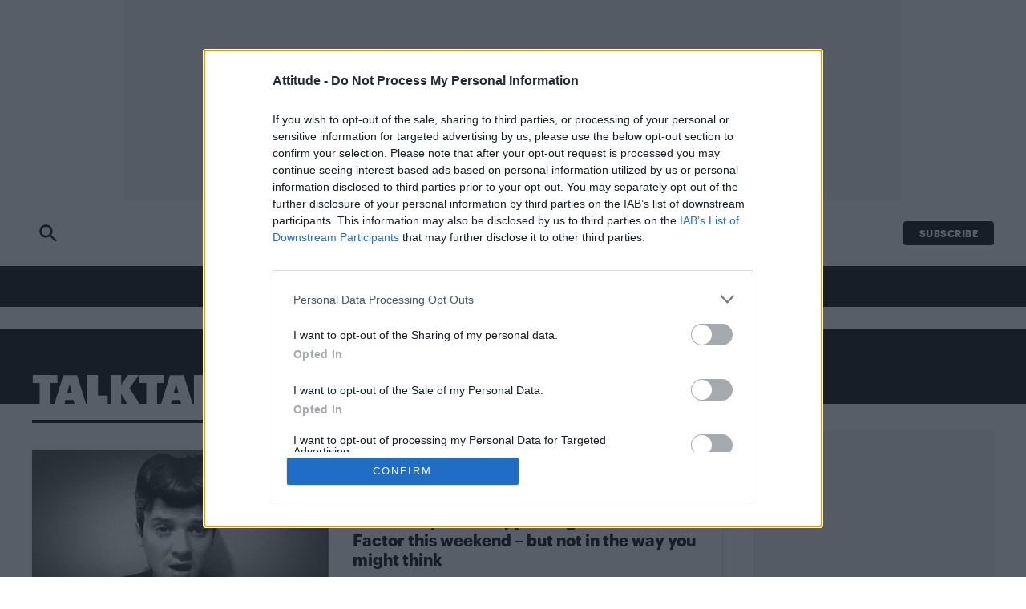

--- FILE ---
content_type: text/html; charset=UTF-8
request_url: https://www.attitude.co.uk/tag/talktalk/
body_size: 14263
content:
<!doctype html>
<html lang="en-GB" dir="ltr">

    <head>

        <meta property="pugpig:version" content="1.14.30 (Pugpig Site 1.57.4)" />
		<meta property="pugpig:generated" content="2026-01-22 00:41:00" />
<meta name='robots' content='index, follow, max-image-preview:large, max-snippet:-1, max-video-preview:-1' />

	<meta name="tag" property="pugpig:tag" content="post_tag-TalkTalk"/><meta name="viewport" content="width=device-width, initial-scale=1.0, minimum-scale=1.0, maximum-scale=5.0">
	<!-- This site is optimized with the Yoast SEO Premium plugin v19.3 (Yoast SEO v22.8) - https://yoast.com/wordpress/plugins/seo/ -->
	<title>TalkTalk Archives - Attitude</title>
	<link rel="canonical" href="https://www.attitude.co.uk/tag/talktalk/" />
	<meta property="og:locale" content="en_GB" />
	<meta property="og:type" content="article" />
	<meta property="og:title" content="TalkTalk Archives" />
	<meta property="og:url" content="https://www.attitude.co.uk/tag/talktalk/" />
	<meta property="og:site_name" content="Attitude" />
	<meta name="twitter:card" content="summary_large_image" />
	<meta name="twitter:site" content="@attitudemag" />
	<script type="application/ld+json" class="yoast-schema-graph">{"@context":"https://schema.org","@graph":[{"@type":"CollectionPage","@id":"https://www.attitude.co.uk/tag/talktalk/","url":"https://www.attitude.co.uk/tag/talktalk/","name":"TalkTalk Archives - Attitude","isPartOf":{"@id":"https://www.attitude.co.uk/#website"},"primaryImageOfPage":{"@id":"https://www.attitude.co.uk/tag/talktalk/#primaryimage"},"image":{"@id":"https://www.attitude.co.uk/tag/talktalk/#primaryimage"},"thumbnailUrl":"https://www.attitude.co.uk/wp-content/uploads/sites/5/2016/11/image001-1-1.png","breadcrumb":{"@id":"https://www.attitude.co.uk/tag/talktalk/#breadcrumb"},"inLanguage":"en-GB"},{"@type":"ImageObject","inLanguage":"en-GB","@id":"https://www.attitude.co.uk/tag/talktalk/#primaryimage","url":"https://www.attitude.co.uk/wp-content/uploads/sites/5/2016/11/image001-1-1.png","contentUrl":"https://www.attitude.co.uk/wp-content/uploads/sites/5/2016/11/image001-1-1.png"},{"@type":"BreadcrumbList","@id":"https://www.attitude.co.uk/tag/talktalk/#breadcrumb","itemListElement":[{"@type":"ListItem","position":1,"name":"Home","item":"https://www.attitude.co.uk/"},{"@type":"ListItem","position":2,"name":"TalkTalk"}]},{"@type":"WebSite","@id":"https://www.attitude.co.uk/#website","url":"https://www.attitude.co.uk/","name":"Attitude","description":"Attitude is the UK’s best-selling gay magazine.","publisher":{"@id":"https://www.attitude.co.uk/#organization"},"potentialAction":[{"@type":"SearchAction","target":{"@type":"EntryPoint","urlTemplate":"https://www.attitude.co.uk/?s={search_term_string}"},"query-input":"required name=search_term_string"}],"inLanguage":"en-GB"},{"@type":"Organization","@id":"https://www.attitude.co.uk/#organization","name":"Attitude","url":"https://www.attitude.co.uk/","logo":{"@type":"ImageObject","inLanguage":"en-GB","@id":"https://www.attitude.co.uk/#/schema/logo/image/","url":"https://www.attitude.co.uk/wp-content/uploads/sites/5/2022/09/attitude-default-share.jpg","contentUrl":"https://www.attitude.co.uk/wp-content/uploads/sites/5/2022/09/attitude-default-share.jpg","width":1200,"height":600,"caption":"Attitude"},"image":{"@id":"https://www.attitude.co.uk/#/schema/logo/image/"},"sameAs":["https://en-gb.facebook.com/attitude.co.uk/","https://x.com/attitudemag","https://www.instagram.com/attitudemag/"]}]}</script>
	<!-- / Yoast SEO Premium plugin. -->


<link rel='dns-prefetch' href='//www.attitude.co.uk' />
<link rel='stylesheet' id='wp-block-library-css' href='https://www.attitude.co.uk/wp-includes/css/dist/block-library/style.min.css?ver=6.5.7' type='text/css' media='all' />
<link rel='stylesheet' id='pugpig-attitude-block-styles-css' href='https://www.attitude.co.uk/wp-content/plugins/pugpig-attitude-blocks-plugin/styles/style-1a15e3.css?ver=6.5.7' type='text/css' media='all' />
<link rel='stylesheet' id='pugpig-blocks-css' href='https://www.attitude.co.uk/wp-content/plugins/pugpig-blocks/build/blocks.style-39e501d1295812310a55.css?ver=6.5.7' type='text/css' media='all' />
<style id='classic-theme-styles-inline-css' type='text/css'>
/*! This file is auto-generated */
.wp-block-button__link{color:#fff;background-color:#32373c;border-radius:9999px;box-shadow:none;text-decoration:none;padding:calc(.667em + 2px) calc(1.333em + 2px);font-size:1.125em}.wp-block-file__button{background:#32373c;color:#fff;text-decoration:none}
</style>
<style id='global-styles-inline-css' type='text/css'>
body{--wp--preset--color--black: #000000;--wp--preset--color--cyan-bluish-gray: #abb8c3;--wp--preset--color--white: #ffffff;--wp--preset--color--pale-pink: #f78da7;--wp--preset--color--vivid-red: #cf2e2e;--wp--preset--color--luminous-vivid-orange: #ff6900;--wp--preset--color--luminous-vivid-amber: #fcb900;--wp--preset--color--light-green-cyan: #7bdcb5;--wp--preset--color--vivid-green-cyan: #00d084;--wp--preset--color--pale-cyan-blue: #8ed1fc;--wp--preset--color--vivid-cyan-blue: #0693e3;--wp--preset--color--vivid-purple: #9b51e0;--wp--preset--color--red: #cd1719;--wp--preset--color--pink: #c8006e;--wp--preset--color--purple: #662b5c;--wp--preset--color--blue: #52b0d7;--wp--preset--color--grey: #888888;--wp--preset--gradient--vivid-cyan-blue-to-vivid-purple: linear-gradient(135deg,rgba(6,147,227,1) 0%,rgb(155,81,224) 100%);--wp--preset--gradient--light-green-cyan-to-vivid-green-cyan: linear-gradient(135deg,rgb(122,220,180) 0%,rgb(0,208,130) 100%);--wp--preset--gradient--luminous-vivid-amber-to-luminous-vivid-orange: linear-gradient(135deg,rgba(252,185,0,1) 0%,rgba(255,105,0,1) 100%);--wp--preset--gradient--luminous-vivid-orange-to-vivid-red: linear-gradient(135deg,rgba(255,105,0,1) 0%,rgb(207,46,46) 100%);--wp--preset--gradient--very-light-gray-to-cyan-bluish-gray: linear-gradient(135deg,rgb(238,238,238) 0%,rgb(169,184,195) 100%);--wp--preset--gradient--cool-to-warm-spectrum: linear-gradient(135deg,rgb(74,234,220) 0%,rgb(151,120,209) 20%,rgb(207,42,186) 40%,rgb(238,44,130) 60%,rgb(251,105,98) 80%,rgb(254,248,76) 100%);--wp--preset--gradient--blush-light-purple: linear-gradient(135deg,rgb(255,206,236) 0%,rgb(152,150,240) 100%);--wp--preset--gradient--blush-bordeaux: linear-gradient(135deg,rgb(254,205,165) 0%,rgb(254,45,45) 50%,rgb(107,0,62) 100%);--wp--preset--gradient--luminous-dusk: linear-gradient(135deg,rgb(255,203,112) 0%,rgb(199,81,192) 50%,rgb(65,88,208) 100%);--wp--preset--gradient--pale-ocean: linear-gradient(135deg,rgb(255,245,203) 0%,rgb(182,227,212) 50%,rgb(51,167,181) 100%);--wp--preset--gradient--electric-grass: linear-gradient(135deg,rgb(202,248,128) 0%,rgb(113,206,126) 100%);--wp--preset--gradient--midnight: linear-gradient(135deg,rgb(2,3,129) 0%,rgb(40,116,252) 100%);--wp--preset--font-size--small: 13px;--wp--preset--font-size--medium: 20px;--wp--preset--font-size--large: 36px;--wp--preset--font-size--x-large: 42px;--wp--preset--spacing--20: 0.44rem;--wp--preset--spacing--30: 0.67rem;--wp--preset--spacing--40: 1rem;--wp--preset--spacing--50: 1.5rem;--wp--preset--spacing--60: 2.25rem;--wp--preset--spacing--70: 3.38rem;--wp--preset--spacing--80: 5.06rem;--wp--preset--shadow--natural: 6px 6px 9px rgba(0, 0, 0, 0.2);--wp--preset--shadow--deep: 12px 12px 50px rgba(0, 0, 0, 0.4);--wp--preset--shadow--sharp: 6px 6px 0px rgba(0, 0, 0, 0.2);--wp--preset--shadow--outlined: 6px 6px 0px -3px rgba(255, 255, 255, 1), 6px 6px rgba(0, 0, 0, 1);--wp--preset--shadow--crisp: 6px 6px 0px rgba(0, 0, 0, 1);}:where(.is-layout-flex){gap: 0.5em;}:where(.is-layout-grid){gap: 0.5em;}body .is-layout-flex{display: flex;}body .is-layout-flex{flex-wrap: wrap;align-items: center;}body .is-layout-flex > *{margin: 0;}body .is-layout-grid{display: grid;}body .is-layout-grid > *{margin: 0;}:where(.wp-block-columns.is-layout-flex){gap: 2em;}:where(.wp-block-columns.is-layout-grid){gap: 2em;}:where(.wp-block-post-template.is-layout-flex){gap: 1.25em;}:where(.wp-block-post-template.is-layout-grid){gap: 1.25em;}.has-black-color{color: var(--wp--preset--color--black) !important;}.has-cyan-bluish-gray-color{color: var(--wp--preset--color--cyan-bluish-gray) !important;}.has-white-color{color: var(--wp--preset--color--white) !important;}.has-pale-pink-color{color: var(--wp--preset--color--pale-pink) !important;}.has-vivid-red-color{color: var(--wp--preset--color--vivid-red) !important;}.has-luminous-vivid-orange-color{color: var(--wp--preset--color--luminous-vivid-orange) !important;}.has-luminous-vivid-amber-color{color: var(--wp--preset--color--luminous-vivid-amber) !important;}.has-light-green-cyan-color{color: var(--wp--preset--color--light-green-cyan) !important;}.has-vivid-green-cyan-color{color: var(--wp--preset--color--vivid-green-cyan) !important;}.has-pale-cyan-blue-color{color: var(--wp--preset--color--pale-cyan-blue) !important;}.has-vivid-cyan-blue-color{color: var(--wp--preset--color--vivid-cyan-blue) !important;}.has-vivid-purple-color{color: var(--wp--preset--color--vivid-purple) !important;}.has-black-background-color{background-color: var(--wp--preset--color--black) !important;}.has-cyan-bluish-gray-background-color{background-color: var(--wp--preset--color--cyan-bluish-gray) !important;}.has-white-background-color{background-color: var(--wp--preset--color--white) !important;}.has-pale-pink-background-color{background-color: var(--wp--preset--color--pale-pink) !important;}.has-vivid-red-background-color{background-color: var(--wp--preset--color--vivid-red) !important;}.has-luminous-vivid-orange-background-color{background-color: var(--wp--preset--color--luminous-vivid-orange) !important;}.has-luminous-vivid-amber-background-color{background-color: var(--wp--preset--color--luminous-vivid-amber) !important;}.has-light-green-cyan-background-color{background-color: var(--wp--preset--color--light-green-cyan) !important;}.has-vivid-green-cyan-background-color{background-color: var(--wp--preset--color--vivid-green-cyan) !important;}.has-pale-cyan-blue-background-color{background-color: var(--wp--preset--color--pale-cyan-blue) !important;}.has-vivid-cyan-blue-background-color{background-color: var(--wp--preset--color--vivid-cyan-blue) !important;}.has-vivid-purple-background-color{background-color: var(--wp--preset--color--vivid-purple) !important;}.has-black-border-color{border-color: var(--wp--preset--color--black) !important;}.has-cyan-bluish-gray-border-color{border-color: var(--wp--preset--color--cyan-bluish-gray) !important;}.has-white-border-color{border-color: var(--wp--preset--color--white) !important;}.has-pale-pink-border-color{border-color: var(--wp--preset--color--pale-pink) !important;}.has-vivid-red-border-color{border-color: var(--wp--preset--color--vivid-red) !important;}.has-luminous-vivid-orange-border-color{border-color: var(--wp--preset--color--luminous-vivid-orange) !important;}.has-luminous-vivid-amber-border-color{border-color: var(--wp--preset--color--luminous-vivid-amber) !important;}.has-light-green-cyan-border-color{border-color: var(--wp--preset--color--light-green-cyan) !important;}.has-vivid-green-cyan-border-color{border-color: var(--wp--preset--color--vivid-green-cyan) !important;}.has-pale-cyan-blue-border-color{border-color: var(--wp--preset--color--pale-cyan-blue) !important;}.has-vivid-cyan-blue-border-color{border-color: var(--wp--preset--color--vivid-cyan-blue) !important;}.has-vivid-purple-border-color{border-color: var(--wp--preset--color--vivid-purple) !important;}.has-vivid-cyan-blue-to-vivid-purple-gradient-background{background: var(--wp--preset--gradient--vivid-cyan-blue-to-vivid-purple) !important;}.has-light-green-cyan-to-vivid-green-cyan-gradient-background{background: var(--wp--preset--gradient--light-green-cyan-to-vivid-green-cyan) !important;}.has-luminous-vivid-amber-to-luminous-vivid-orange-gradient-background{background: var(--wp--preset--gradient--luminous-vivid-amber-to-luminous-vivid-orange) !important;}.has-luminous-vivid-orange-to-vivid-red-gradient-background{background: var(--wp--preset--gradient--luminous-vivid-orange-to-vivid-red) !important;}.has-very-light-gray-to-cyan-bluish-gray-gradient-background{background: var(--wp--preset--gradient--very-light-gray-to-cyan-bluish-gray) !important;}.has-cool-to-warm-spectrum-gradient-background{background: var(--wp--preset--gradient--cool-to-warm-spectrum) !important;}.has-blush-light-purple-gradient-background{background: var(--wp--preset--gradient--blush-light-purple) !important;}.has-blush-bordeaux-gradient-background{background: var(--wp--preset--gradient--blush-bordeaux) !important;}.has-luminous-dusk-gradient-background{background: var(--wp--preset--gradient--luminous-dusk) !important;}.has-pale-ocean-gradient-background{background: var(--wp--preset--gradient--pale-ocean) !important;}.has-electric-grass-gradient-background{background: var(--wp--preset--gradient--electric-grass) !important;}.has-midnight-gradient-background{background: var(--wp--preset--gradient--midnight) !important;}.has-small-font-size{font-size: var(--wp--preset--font-size--small) !important;}.has-medium-font-size{font-size: var(--wp--preset--font-size--medium) !important;}.has-large-font-size{font-size: var(--wp--preset--font-size--large) !important;}.has-x-large-font-size{font-size: var(--wp--preset--font-size--x-large) !important;}
.wp-block-navigation a:where(:not(.wp-element-button)){color: inherit;}
:where(.wp-block-post-template.is-layout-flex){gap: 1.25em;}:where(.wp-block-post-template.is-layout-grid){gap: 1.25em;}
:where(.wp-block-columns.is-layout-flex){gap: 2em;}:where(.wp-block-columns.is-layout-grid){gap: 2em;}
.wp-block-pullquote{font-size: 1.5em;line-height: 1.6;}
</style>
<link rel='stylesheet' id='pugpig-social-widgets-css' href='https://www.attitude.co.uk/wp-content/plugins/pugpig-socialmedia-widget/assets/css/style.css?ver=6.5.7' type='text/css' media='all' />
<link rel='stylesheet' id='attitude-main-css' href='https://www.attitude.co.uk/wp-content/themes/pugpig-attitude-theme/styles/main-f0f1f1.css?ver=6.5.7' type='text/css' media='all' />

    <!-- Google Tag Manager Data Layer -->
    <script>
        dataLayer = [[]]
    </script>
    <!-- End Google Tag Manager Data Layer -->
        
    <!-- Google Tag Manager initialisation -->
    <script>
        (function(w,d,s,l,i){w[l]=w[l]||[];w[l].push({'gtm.start':
        new Date().getTime(),event:'gtm.js'});var f=d.getElementsByTagName(s)[0],
        j=d.createElement(s),dl=l!='dataLayer'?'&l='+l:'';j.async=true;j.src=
        'https://www.googletagmanager.com/gtm.js?id='+i+dl+ '&gtm_auth=bQPtrIoArNK-TuM1-KRTvQ&gtm_preview=env-1&gtm_cookies_win=x';f.parentNode.insertBefore(j,f);
        })(window,document,'script','dataLayer','GTM-MJP7ZDJ');
    </script>
    <!-- End Google Tag Manager initialisation -->
	<link rel="icon" href="https://www.attitude.co.uk/wp-content/uploads/sites/5/2022/09/cropped-att-favicon-32x32.png" sizes="32x32" />
<link rel="icon" href="https://www.attitude.co.uk/wp-content/uploads/sites/5/2022/09/cropped-att-favicon-192x192.png" sizes="192x192" />
<link rel="apple-touch-icon" href="https://www.attitude.co.uk/wp-content/uploads/sites/5/2022/09/cropped-att-favicon-180x180.png" />
<meta name="msapplication-TileImage" content="https://www.attitude.co.uk/wp-content/uploads/sites/5/2022/09/cropped-att-favicon-270x270.png" />
		<style type="text/css" id="wp-custom-css">
			.banner-ad {
	display: block !important;
}

#pmLink {        
        visibility: hidden;       
        text-decoration: none;   
        cursor: pointer;        
        background: transparent; 
        border: none;    
}

#pmLink:hover {        
        visibility: visible;     
        color: grey;    
} 		</style>
		        <!-- Content Ignite -->
        <script src="https://cdn.tagdeliver.com/cipt/18833.js" async="async"></script>
        <script type="text/javascript">
            window.atAdSlotConfig = {"category-feed-0":{"sizes":[[728,90]],"description":"On desktop, appears at the top of each category page","type":"header","page":"category","device":"desktop","ad_unit":"\/101670530\/Attitude\/ATT_Top_Leaderboard_Unit"},"mobile-category-feed-0":{"sizes":[[320,50],[300,50]],"description":"On mobile, appears at the top of each category page","type":"header","page":"category","device":"mobile","ad_unit":"\/101670530\/Attitude\/ATT_Top_Leaderboard_Mobile_Unit"},"category-sidebar-1":{"sizes":[[300,250]],"description":"This is the first ad in the sidebar of each category page","type":"sidebar","page":"category","device":"desktop","ad_unit":"\/101670530\/Attitude\/Category_Sidebar_Units"},"category-sidebar-2":{"sizes":[[300,600]],"description":"This is the second ad in the sidebar of each category page","type":"sidebar","page":"category","device":"desktop","ad_unit":"\/101670530\/Attitude\/Category_Sidebar_Units"},"category-sidebar-3":{"sizes":[[300,250]],"description":"This is the third ad in the sidebar of each category page","type":"sidebar","page":"category","device":"desktop","ad_unit":"\/101670530\/Attitude\/Category_Sidebar_Units"},"category-sidebar-4":{"sizes":[[300,250]],"description":"This is the fourth ad in the sidebar of each category page","type":"sidebar","page":"category","device":"desktop","ad_unit":"\/101670530\/Attitude\/Category_Sidebar_Units"},"category-feed-1":{"sizes":[[728,90]],"description":"On desktop, appears inline on category pages","type":"inline","page":"category","device":"desktop","ad_unit":"\/101670530\/Attitude\/Category_Feed_Units"},"category-feed-2":{"sizes":[[728,90]],"description":"On desktop, appears inline on category pages","type":"inline","page":"category","device":"desktop","ad_unit":"\/101670530\/Attitude\/Category_Feed_Units"},"category-feed-3":{"sizes":[[728,90]],"description":"On desktop, appears inline on category pages","type":"inline","page":"category","device":"desktop","ad_unit":"\/101670530\/Attitude\/Category_Feed_Units"},"category-feed-4":{"sizes":[[728,90]],"description":"On desktop, appears inline on category pages","type":"inline","page":"category","device":"desktop","ad_unit":"\/101670530\/Attitude\/Category_Feed_Units"},"category-feed-5":{"sizes":[[728,90]],"description":"On desktop, appears inline on category pages","type":"inline","page":"category","device":"desktop","ad_unit":"\/101670530\/Attitude\/Category_Feed_Units"},"mobile-category-feed-1":{"sizes":[[320,50],[300,50]],"description":"On mobile, appears inline on category pages","type":"inline","page":"category","device":"mobile","ad_unit":"\/101670530\/Attitude\/Category_Feed_Units"},"mobile-category-feed-2":{"sizes":[[320,50],[300,50]],"description":"On mobile, appears inline on category pages","type":"inline","page":"category","device":"mobile","ad_unit":"\/101670530\/Attitude\/Category_Feed_Units"},"mobile-category-feed-3":{"sizes":[[320,50],[300,50]],"description":"On mobile, appears inline on category pages","type":"inline","page":"category","device":"mobile","ad_unit":"\/101670530\/Attitude\/Category_Feed_Units"},"mobile-category-feed-4":{"sizes":[[320,50],[300,50]],"description":"On mobile, appears inline on category pages","type":"inline","page":"category","device":"mobile","ad_unit":"\/101670530\/Attitude\/Category_Feed_Units"},"mobile-category-feed-5":{"sizes":[[320,50],[300,50]],"description":"On mobile, appears inline on category pages","type":"inline","page":"category","device":"mobile","ad_unit":"\/101670530\/Attitude\/Category_Feed_Units"}};

        </script>

        <meta property="og:image" content="https://www.attitude.co.uk/wp-content/uploads/sites/5/2016/11/image001-1-1.png">
</script>

    
    </head>

    <body data-logged-out="true" class="archive tag tag-talktalk tag-53455 wp-custom-logo">

        
        <a class="pppt-skip-content" href="#main">Skip to main content</a>

        <header class="at-header" role="banner">

            <div class="at-header__wrapper">

                <div class="at-header__upper">

                    <div class="at-advert__container">

                        
                        <div id="at-advert-header" class="at-advert">
                            <div class="at-advert__inner"></div>
                        </div>

                        <script type="text/javascript">
                          document.addEventListener('DOMContentLoaded', function () {
                            let desktopAd = "category-feed-0";
                            let mobileAd = "mobile-category-feed-0";

                            const mediaQueryList = window.matchMedia("(min-width: 1024px)");

                            function desktopOrMobileAdvert(desktop) {
                              let container = document.getElementById("at-advert-header")
                              if(!container) return
                              container.innerHTML = `<div class="at-advert__inner" id="div-gpt-ad-${mobileAd}"></div>`;
                              container.classList.add("at-advert--mobile", "at-advert--mobile-leaderboard");
                              container.classList.remove("at-advert--desktop", "at-advert--leaderboard");

                              if(desktop) {
                                container.innerHTML = `<div class="at-advert__inner" id="div-gpt-ad-${desktopAd}"></div>`;
                                container.classList.add("at-advert--desktop", "at-advert--leaderboard");
                                container.classList.remove("at-advert--mobile", "at-advert--mobile-leaderboard");
                              }
                            }
                            mediaQueryList.addEventListener('change', e => desktopOrMobileAdvert(e.matches))
                            desktopOrMobileAdvert(mediaQueryList.matches)
                          })
                        </script>

                        

                    </div>
        
                    <div class="at-header__upper-group">

                        <a class="at-header-search at-header-search--black" href="/search/">
                            <div class="at-header-search__icon"></div>
                        </a>

                        <button class="at-hamburger-button" aria-label="Toggle Menu">
                <div class="at-hamburger-button__group">
                    <span></span>
                    <span></span>
                    <span></span>
                    <span></span>
                </div>
            </button>
                        
    <figure class="at-header__logo">
        <a href="/" title="Home"><img width="300" height="76" src="https://www.attitude.co.uk/wp-content/uploads/sites/5/2022/09/Attitude-Logo-300x76.png" class="attachment-medium size-medium" alt="" sizes="(min-width: 1024px) 645px, (min-width: 330px) 178px, 120px" decoding="async" srcset="https://www.attitude.co.uk/wp-content/uploads/sites/5/2022/09/Attitude-Logo-300x76.png 300w, https://www.attitude.co.uk/wp-content/uploads/sites/5/2022/09/Attitude-Logo.png 768w" /></a>
    </figure>
                        <ul class="at-header__menu-subscribe" aria-label="Subscribe menu"><li id="menu-item-21" class="menu-item menu-item-type-custom menu-item-object-custom menu-item-21"><a target="_blank" rel="noopener" href="https://www.selectmagazines.co.uk/publisher/Attitude/">Subscribe</a></li>
</ul>
                    </div>

                </div>

                <nav class="at-nav--primary" aria-label="Main navigation" role="navigation">

                    <div class="at-nav__hamburger-group">

                        <button class="at-hamburger-button" aria-label="Toggle Menu">
                <div class="at-hamburger-button__group">
                    <span></span>
                    <span></span>
                    <span></span>
                    <span></span>
                </div>
            </button>
                        <div class="at-nav__menu--button"><a href="#"></a></div>

                    </div>

                    <figure class="at-header__logo">
                        <a href="/" title="Home"> 
                            <svg  xmlns="http://www.w3.org/2000/svg" viewBox="0 0 343.65 87.29"><defs><style>.cls-1{isolation:isolate;}.cls-2{fill:#fff;}</style></defs><g id="Layer_1_Image" data-name="Layer 1 Image" class="cls-1"><path class="cls-2" d="M240.66,87.24H224.25V73.77c-6.14,9-12.17,13.34-19.49,13.34-8,0-13.45-5.43-13.45-13.81V22.69h16.41V62.08c0,7.09.7,9.8,5.55,9.8,3.06,0,6.73-2.12,11-6.38V22.69h16.41Z"/><path class="cls-2" d="M278.66,87.25V74.61c-5.59,8.78-10.84,12.58-18.65,12.58-13.87,0-15.27-10.09-15.27-33s1.4-33,15-33c8,0,13.29,3.68,18.88,12.46V0h16.21V87.25ZM267.59,35.58c-6.42,0-6.42,5.93-6.42,18.63s0,18.51,6.42,18.51c2.45,0,6.17-1.55,11.07-4.63V40.21C273.88,37.24,270.15,35.58,267.59,35.58Z"/><path class="cls-2" d="M16,87.26c-9.74,0-16-7-16-17.46C0,55.67,10.45,47.12,31.35,44.27v-5c0-3.69-3.09-6.42-8.31-6.42-4.75,0-9.38,2.26-14.61,6.42L.71,29.43C7.36,23.85,15,21.24,24,21.24c15.67,0,23.86,7.36,23.86,21.73V70.16a3.49,3.49,0,0,0,3,3.67l.07,13.37a22.28,22.28,0,0,1-2.79.09c-6.77,0-11.41-3.24-14.38-8.46C27.9,84.53,22.56,87.26,16,87.26Zm-.24-20.43c0,4.63,3,7.72,6.77,7.72,5.34,0,8.79-4.51,8.79-13.3V53.89C21.37,55.2,15.79,60.54,15.79,66.83Z"/><path class="cls-2" d="M85,72.61c.71,0,1,0,1.51-.07l0,14.44a53.32,53.32,0,0,1-6.06.14c-16.25,0-21.59-5.81-21.59-21.24V34.68H49.55v-12H58.8V0H75.29V22.7H86.8v12H75.29V59.83C75.29,69.56,77.18,72.59,85,72.61Z"/><path class="cls-2" d="M130.53,22.69H147.4V87.24H130.58Z"/><rect class="cls-2" x="130.56" y="0.06" width="16.94" height="14.62"/><path class="cls-2" d="M323.36,87.26c-15.87,0-24.5-9.12-24.5-25.82V46.51c0-16.59,7.93-25.48,22.28-25.48,13.42,0,21.7,8.65,21.7,22.75V57.41H314v5.45c0,7.22,4.44,11.49,12.25,11.49,4.2,0,9.5-1.57,15.33-4.41l2,12.64C336.65,85.54,329.66,87.26,323.36,87.26Zm5.83-39.21V42.6c0-7-2.57-10.55-7.58-10.55-4.55,0-7.59,3.56-7.59,10.19v5.81Z"/><path class="cls-2" d="M125.63,72.61c.71,0,1,0,1.5-.07V87a53.32,53.32,0,0,1-6.06.14c-16.25,0-21.59-5.81-21.59-21.24V34.68H90.22v-12h9.25V0H116V22.7h11.51v12H116V59.83C116,69.56,117.85,72.59,125.63,72.61Z"/><path class="cls-2" d="M185.89,72.64c.71,0,1,0,1.51-.06l0,14.43a53.2,53.2,0,0,1-6,.14c-16.26,0-21.59-5.81-21.59-21.23V34.72h-9.26v-12h9.26V.08h16.49V22.73h11.5v12h-11.5V59.87C176.23,69.59,178.11,72.62,185.89,72.64Z"/></g></svg>
                        </a>
                    </figure>
                   
                    

        <a id="nav-read-next-link" class="at-nav__read-next-article" href="">
            <span class="at-nav__read-next-article--text">Read Next</span>
            <span id="nav-read-next-title" class="at-nav__read-next-article--title"></span>
        </a>

        <script type="text/javascript">
            (function() {
                fetch("/wp-json/pugpig/attitude/nav-read-next/")
                    .then(response => response.json())
                    .then(data => {
                        if (data.title !== "") {

                            let title = document.getElementById("nav-read-next-title");
                            title.innerHTML = data.title;

                            let link = document.getElementById("nav-read-next-link");
                            link.setAttribute("href", data.url);
                        }
                    }
                );
            })();
        </script>

                        
                    <a class="at-header-search at-header-search--white" href="">
                        <div class="at-header-search__icon"></div>
                    </a>

                    <ul class="at-nav__menu" aria-label="Primary site menu"><li id="menu-item-413903" class="menu-item menu-item-type-taxonomy menu-item-object-category menu-item-413903 category-news"><a href="https://www.attitude.co.uk/news/">News</a></li>
<li id="menu-item-413904" class="menu-item menu-item-type-taxonomy menu-item-object-category menu-item-413904 category-culture"><a href="https://www.attitude.co.uk/culture/">Culture</a></li>
<li id="menu-item-413905" class="menu-item menu-item-type-taxonomy menu-item-object-category menu-item-413905 category-style"><a href="https://www.attitude.co.uk/style/">Style</a></li>
<li id="menu-item-413906" class="menu-item menu-item-type-taxonomy menu-item-object-category menu-item-413906 category-life"><a href="https://www.attitude.co.uk/life/">Life</a></li>
<li id="menu-item-413907" class="menu-item menu-item-type-post_type menu-item-object-page menu-item-413907"><a href="https://www.attitude.co.uk/newsletter/">Newsletter</a></li>
</ul>
                    <ul class="at-header__menu-subscribe" aria-label="Subscribe menu"><li class="menu-item menu-item-type-custom menu-item-object-custom menu-item-21"><a target="_blank" rel="noopener" href="https://www.selectmagazines.co.uk/publisher/Attitude/">Subscribe</a></li>
</ul>
                </nav>

            </div>

            <nav class="at-nav--secondary">

                <div class="at-nav--secondary__header">

                    <div class="at-header__logo"></div>

                    <button class="at-hamburger-button" aria-label="Toggle Menu">
                <div class="at-hamburger-button__group">
                    <span></span>
                    <span></span>
                    <span></span>
                    <span></span>
                </div>
            </button>
                </div>

                <ul class="at-nav__menu" aria-label="Secondary site menu"><li id="menu-item-413908" class="menu-item menu-item-type-taxonomy menu-item-object-category menu-item-has-children menu-item-413908 category-news"><a href="https://www.attitude.co.uk/news/">News</a>
<ul class="sub-menu">
	<li id="menu-item-413910" class="menu-item menu-item-type-taxonomy menu-item-object-category menu-item-413910 category-uk"><a href="https://www.attitude.co.uk/news/uk/">UK</a></li>
	<li id="menu-item-413909" class="menu-item menu-item-type-taxonomy menu-item-object-category menu-item-413909 category-world"><a href="https://www.attitude.co.uk/news/world/">World</a></li>
	<li id="menu-item-413911" class="menu-item menu-item-type-taxonomy menu-item-object-category menu-item-413911 category-pride"><a href="https://www.attitude.co.uk/news/pride/">Pride</a></li>
	<li id="menu-item-413912" class="menu-item menu-item-type-taxonomy menu-item-object-category menu-item-413912 category-politics"><a href="https://www.attitude.co.uk/news/politics/">Politics</a></li>
</ul>
</li>
<li id="menu-item-413913" class="menu-item menu-item-type-taxonomy menu-item-object-category menu-item-has-children menu-item-413913 category-culture"><a href="https://www.attitude.co.uk/culture/">Culture</a>
<ul class="sub-menu">
	<li id="menu-item-413915" class="menu-item menu-item-type-taxonomy menu-item-object-category menu-item-413915 category-film &amp; tv"><a href="https://www.attitude.co.uk/culture/film-tv/">Film &amp; TV</a></li>
	<li id="menu-item-413917" class="menu-item menu-item-type-taxonomy menu-item-object-category menu-item-413917 category-music"><a href="https://www.attitude.co.uk/culture/music/">Music</a></li>
	<li id="menu-item-413918" class="menu-item menu-item-type-taxonomy menu-item-object-category menu-item-413918 category-theatre"><a href="https://www.attitude.co.uk/culture/theatre/">Theatre</a></li>
	<li id="menu-item-413929" class="menu-item menu-item-type-custom menu-item-object-custom menu-item-413929"><a target="_blank" rel="noopener" href="https://prf.hn/click/camref:1011ljc6x/destination:https://www.lovetheatre.com/partner/attitude">Theatre Tickets</a></li>
	<li id="menu-item-413914" class="menu-item menu-item-type-taxonomy menu-item-object-category menu-item-413914 category-scene"><a href="https://www.attitude.co.uk/culture/scene/">Scene</a></li>
	<li id="menu-item-413916" class="menu-item menu-item-type-taxonomy menu-item-object-category menu-item-413916 category-sexuality"><a href="https://www.attitude.co.uk/culture/sexuality/">Sexuality</a></li>
</ul>
</li>
<li id="menu-item-413919" class="menu-item menu-item-type-taxonomy menu-item-object-category menu-item-has-children menu-item-413919 category-style"><a href="https://www.attitude.co.uk/style/">Style</a>
<ul class="sub-menu">
	<li id="menu-item-413921" class="menu-item menu-item-type-taxonomy menu-item-object-category menu-item-413921 category-fashion"><a href="https://www.attitude.co.uk/style/fashion/">Fashion</a></li>
	<li id="menu-item-413920" class="menu-item menu-item-type-taxonomy menu-item-object-category menu-item-413920 category-beauty"><a href="https://www.attitude.co.uk/style/beauty/">Beauty</a></li>
</ul>
</li>
<li id="menu-item-413922" class="menu-item menu-item-type-taxonomy menu-item-object-category menu-item-has-children menu-item-413922 category-life"><a href="https://www.attitude.co.uk/life/">Life</a>
<ul class="sub-menu">
	<li id="menu-item-413926" class="menu-item menu-item-type-taxonomy menu-item-object-category menu-item-413926 category-travel"><a href="https://www.attitude.co.uk/life/travel/">Travel</a></li>
	<li id="menu-item-413927" class="menu-item menu-item-type-taxonomy menu-item-object-category menu-item-413927 category-home"><a href="https://www.attitude.co.uk/life/home/">Home</a></li>
	<li id="menu-item-413924" class="menu-item menu-item-type-taxonomy menu-item-object-category menu-item-413924 category-tech"><a href="https://www.attitude.co.uk/life/tech/">Tech</a></li>
	<li id="menu-item-413923" class="menu-item menu-item-type-taxonomy menu-item-object-category menu-item-413923 category-wellbeing"><a href="https://www.attitude.co.uk/life/wellbeing/">Wellbeing</a></li>
	<li id="menu-item-413925" class="menu-item menu-item-type-taxonomy menu-item-object-category menu-item-413925 category-business"><a href="https://www.attitude.co.uk/life/business/">Business</a></li>
</ul>
</li>
<li id="menu-item-413928" class="menu-item menu-item-type-post_type menu-item-object-page menu-item-413928"><a href="https://www.attitude.co.uk/newsletter/">Newsletter</a></li>
</ul>
                <div class="at-nav--secondary__primary-widget-group">

                    <div class="pp-widget__wrapper"><h5 class="pp-widget__title">Follow us on</h5><ul class="pp-widget pp-widget--social"><li class="pp-widget__item pp-widget__item--facebook"><a href="https://www.facebook.com/attitude.co.uk" class="facebook" id="facebook" target="_blank" rel="noreferrer" aria-label="Find us on facebook"><svg xmlns="http://www.w3.org/2000/svg" width="24" height="24" viewBox="0 0 24 24"><path d="M9 8h-3v4h3v12h5v-12h3.642l.358-4h-4v-1.667c0-.955.192-1.333 1.115-1.333h2.885v-5h-3.808c-3.596 0-5.192 1.583-5.192 4.615v3.385z"/></svg></a></li><li class="pp-widget__item pp-widget__item--twitter"><a href="https://twitter.com/AttitudeMag" class="twitter" id="twitter" target="_blank" rel="noreferrer" aria-label="Find us on twitter"><svg xmlns="http://www.w3.org/2000/svg" width="24" height="24" viewBox="0 0 1200 1227"><path d="M714.163 519.284L1160.89 0H1055.03L667.137 450.887L357.328 0H0L468.492 681.821L0 1226.37H105.866L515.491 750.218L842.672 1226.37H1200L714.137 519.284H714.163ZM569.165 687.828L521.697 619.934L144.011 79.6944H306.615L611.412 515.685L658.88 583.579L1055.08 1150.3H892.476L569.165 687.854V687.828Z"/></svg></a></li><li class="pp-widget__item pp-widget__item--instagram"><a href="https://www.instagram.com/attitudemag" class="instagram" id="instagram" target="_blank" rel="noreferrer" aria-label="Find us on instagram"><svg xmlns="http://www.w3.org/2000/svg" width="25" height="25" viewBox="0 0 24 24"><path d="M12 2.163c3.204 0 3.584.012 4.85.07 3.252.148 4.771 1.691 4.919 4.919.058 1.265.069 1.645.069 4.849 0 3.205-.012 3.584-.069 4.849-.149 3.225-1.664 4.771-4.919 4.919-1.266.058-1.644.07-4.85.07-3.204 0-3.584-.012-4.849-.07-3.26-.149-4.771-1.699-4.919-4.92-.058-1.265-.07-1.644-.07-4.849 0-3.204.013-3.583.07-4.849.149-3.227 1.664-4.771 4.919-4.919 1.266-.057 1.645-.069 4.849-.069zm0-2.163c-3.259 0-3.667.014-4.947.072-4.358.2-6.78 2.618-6.98 6.98-.059 1.281-.073 1.689-.073 4.948 0 3.259.014 3.668.072 4.948.2 4.358 2.618 6.78 6.98 6.98 1.281.058 1.689.072 4.948.072 3.259 0 3.668-.014 4.948-.072 4.354-.2 6.782-2.618 6.979-6.98.059-1.28.073-1.689.073-4.948 0-3.259-.014-3.667-.072-4.947-.196-4.354-2.617-6.78-6.979-6.98-1.281-.059-1.69-.073-4.949-.073zm0 5.838c-3.403 0-6.162 2.759-6.162 6.162s2.759 6.163 6.162 6.163 6.162-2.759 6.162-6.163c0-3.403-2.759-6.162-6.162-6.162zm0 10.162c-2.209 0-4-1.79-4-4 0-2.209 1.791-4 4-4s4 1.791 4 4c0 2.21-1.791 4-4 4zm6.406-11.845c-.796 0-1.441.645-1.441 1.44s.645 1.44 1.441 1.44c.795 0 1.439-.645 1.439-1.44s-.644-1.44-1.439-1.44z"/></svg></a></li><li class="pp-widget__item pp-widget__item--youtube"><a href="https://www.youtube.com/c/Attitudemag/featured" class="youtube" id="youtube" target="_blank" rel="noreferrer" aria-label="Find us on youtube"><svg xmlns="http://www.w3.org/2000/svg" width="25" height="25" viewBox="0 0 24 24"><path d="M4.652 0h1.44l.988 3.702.916-3.702h1.454l-1.665 5.505v3.757h-1.431v-3.757l-1.702-5.505zm6.594 2.373c-1.119 0-1.861.74-1.861 1.835v3.349c0 1.204.629 1.831 1.861 1.831 1.022 0 1.826-.683 1.826-1.831v-3.349c0-1.069-.797-1.835-1.826-1.835zm.531 5.127c0 .372-.19.646-.532.646-.351 0-.554-.287-.554-.646v-3.179c0-.374.172-.651.529-.651.39 0 .557.269.557.651v3.179zm4.729-5.07v5.186c-.155.194-.5.512-.747.512-.271 0-.338-.186-.338-.46v-5.238h-1.27v5.71c0 .675.206 1.22.887 1.22.384 0 .918-.2 1.468-.853v.754h1.27v-6.831h-1.27zm2.203 13.858c-.448 0-.541.315-.541.763v.659h1.069v-.66c.001-.44-.092-.762-.528-.762zm-4.703.04c-.084.043-.167.109-.25.198v4.055c.099.106.194.182.287.229.197.1.485.107.619-.067.07-.092.105-.241.105-.449v-3.359c0-.22-.043-.386-.129-.5-.147-.193-.42-.214-.632-.107zm4.827-5.195c-2.604-.177-11.066-.177-13.666 0-2.814.192-3.146 1.892-3.167 6.367.021 4.467.35 6.175 3.167 6.367 2.6.177 11.062.177 13.666 0 2.814-.192 3.146-1.893 3.167-6.367-.021-4.467-.35-6.175-3.167-6.367zm-12.324 10.686h-1.363v-7.54h-1.41v-1.28h4.182v1.28h-1.41v7.54zm4.846 0h-1.21v-.718c-.223.265-.455.467-.696.605-.652.374-1.547.365-1.547-.955v-5.438h1.209v4.988c0 .262.063.438.322.438.236 0 .564-.303.711-.487v-4.939h1.21v6.506zm4.657-1.348c0 .805-.301 1.431-1.106 1.431-.443 0-.812-.162-1.149-.583v.5h-1.221v-8.82h1.221v2.84c.273-.333.644-.608 1.076-.608.886 0 1.18.749 1.18 1.631v3.609zm4.471-1.752h-2.314v1.228c0 .488.042.91.528.91.511 0 .541-.344.541-.91v-.452h1.245v.489c0 1.253-.538 2.013-1.813 2.013-1.155 0-1.746-.842-1.746-2.013v-2.921c0-1.129.746-1.914 1.837-1.914 1.161 0 1.721.738 1.721 1.914v1.656z"/></svg></a></li></ul></div><div class="at-widget-secondary-nav at-widget_block">
<ul class="wp-block-social-links is-layout-flex wp-block-social-links-is-layout-flex"><li class="wp-social-link wp-social-link-tiktok  wp-block-social-link"><a href="https://www.tiktok.com/@attitudemag" class="wp-block-social-link-anchor"><svg width="24" height="24" viewBox="0 0 32 32" version="1.1" xmlns="http://www.w3.org/2000/svg" aria-hidden="true" focusable="false"><path d="M16.708 0.027c1.745-0.027 3.48-0.011 5.213-0.027 0.105 2.041 0.839 4.12 2.333 5.563 1.491 1.479 3.6 2.156 5.652 2.385v5.369c-1.923-0.063-3.855-0.463-5.6-1.291-0.76-0.344-1.468-0.787-2.161-1.24-0.009 3.896 0.016 7.787-0.025 11.667-0.104 1.864-0.719 3.719-1.803 5.255-1.744 2.557-4.771 4.224-7.88 4.276-1.907 0.109-3.812-0.411-5.437-1.369-2.693-1.588-4.588-4.495-4.864-7.615-0.032-0.667-0.043-1.333-0.016-1.984 0.24-2.537 1.495-4.964 3.443-6.615 2.208-1.923 5.301-2.839 8.197-2.297 0.027 1.975-0.052 3.948-0.052 5.923-1.323-0.428-2.869-0.308-4.025 0.495-0.844 0.547-1.485 1.385-1.819 2.333-0.276 0.676-0.197 1.427-0.181 2.145 0.317 2.188 2.421 4.027 4.667 3.828 1.489-0.016 2.916-0.88 3.692-2.145 0.251-0.443 0.532-0.896 0.547-1.417 0.131-2.385 0.079-4.76 0.095-7.145 0.011-5.375-0.016-10.735 0.025-16.093z" /></svg><span class="wp-block-social-link-label screen-reader-text">TikTok</span></a></li></ul>
</div>
                </div>

                <div class="at-nav--secondary__secondary-widget-group">

                    <div class="at-widget-tertiary-nav at-widget_nav_menu"><div class="menu-secondary-footer-nav-container"><ul id="menu-secondary-footer-nav" class="menu"><li id="menu-item-38" class="menu-item menu-item-type-custom menu-item-object-custom menu-item-38"><a href="https://www.attitude.co.uk/privacy-policy/">Privacy Policy</a></li>
<li id="menu-item-40" class="menu-item menu-item-type-custom menu-item-object-custom menu-item-40"><a href="https://www.attitude.co.uk/about-attitude/">About Attitude UK</a></li>
</ul></div></div><div class="at-widget-tertiary-nav at-widget_block widget_media_image"><figure class="wp-block-image size-full" data-image-nozoom="true"><img fetchpriority="high" decoding="async" width="556" height="118" src="https://www.attitude.co.uk/wp-content/uploads/sites/5/2022/09/Stream-Logo_Large.png" alt="" class="wp-image-413869" srcset="https://www.attitude.co.uk/wp-content/uploads/sites/5/2022/09/Stream-Logo_Large.png 556w, https://www.attitude.co.uk/wp-content/uploads/sites/5/2022/09/Stream-Logo_Large-300x64.png 300w" sizes="(max-width: 556px) 100vw, 556px" /><figcaption>&copy; 2021 Stream Publishing. Powered by Pugpig</figcaption></figure>
</div>
                </div>

            </nav>

        </header>

<main class="at-content at-archive at-archive--post_tag" aria-label="main content" id="main" tabindex="-1">

    
        <header class="at-archive__header alignfull" style=" ">

            <div class="at-archive__header-group">

                
                    <h1 class="at-archive__name">TalkTalk</h1>

                
            </div>

        </header>

    
    <section class="at-archive__content">

        <div class="at-archive__body">

            
            
            <div id="post-grid-list">

                <div id="post-grid-list-page-1">

                    <section class="pp-post-grid pp-post-grid--list pp-post-grid--post align " style="">

    
    <article class="pp-post-grid__item pp-post-grid__item--post pp-post-grid__item--source-automated post_tag-conor-maynard post_tag-entertainment category-film-and-tv post_tag-talktalk post_tag-the-x-factor contributor-will-stroude" style="">


        
    <a href="https://www.attitude.co.uk/culture/film-tv/conor-maynard-is-appearing-on-the-x-factor-this-weekend-but-not-in-the-way-you-might-think-290854/" aria-label="Read Conor Maynard is appearing on The X Factor this weekend – but not in the way you might think">

        <figure class="pp-post-grid__media" data-image-nozoom>
            <img width="1" height="1" src="https://www.attitude.co.uk/wp-content/uploads/sites/5/2016/11/image001-1-1.png" class="attachment-medium_large size-medium_large" alt="" sizes="(min-width: 768px) 40vw, 25vw" decoding="async" />
        </figure>

        <div class="pp-post-grid__content" >


            <p class="pp-post-grid__section"  >Culture Film &amp; TV</p>

            

            <h3 class="pp-post-grid__title"  >Conor Maynard is appearing on The X Factor this weekend – but not in the way you might think</h3>

            <div class="pp-post-grid__summary"  ><p class="at-excerpt"></p><p class="at-excerpt--override"></p></div>

            

            


        </div>

    </a>


    </article>


</section>

                </div>

                
                
                    <script type="text/javascript">
                        function loadContent() {

                            let button = document.getElementById("show-more");
                            let page = button.getAttribute("data-show-more-page");

                            fetch('/wp-json/pugpig/attitude/post-grid-list/taxonomy/post_tag/term_id/53455/page/' + page)
                                .then(response => response.json())
                                .then(data => {

                                    if (data.html !== '') {
                                        let div = document.createElement('div');
                                        div.setAttribute('id', 'post-grid-list-page-' + page);
                                        div.setAttribute('class', 'show-more');
                                        div.innerHTML = data.html;

                                        let list = document.getElementById("post-grid-list");
                                        list.insertBefore(div, button);

                                        button.setAttribute("data-show-more-page", parseInt(page) + 1);
                                    }

                                    if (data.count < 20 || data.html === '') {
                                        button.remove();
                                    }
                                }
                            );
                        }

                    </script>

                
            </div>

        </div>

        <aside class="at-archive__sidebar">

              <div class="at-advert at-advert--mpu" id='at-ad-talktalk-category-sidebar-1-container'>
              </div>

                
                <div class="at-trending-stories">

                    <h2>Trending</h2>

                    <section class="pp-post-grid pp-post-grid--list align">

                        
                            <article class="pp-post-grid__item pp-post-grid__item--post">

                                <a href="https://www.attitude.co.uk/news/victoria-beckham-dancing-brooklyn-wedding-stavros-agapiou-509598/" aria-label="Read Victoria Beckham dancing on Brooklyn at his wedding confirmed by Fat Tony&#8217;s husband: &#8216;He is telling the truth&#8217;">

                                    <div class="pp-post-grid__content">

                                        <h3 class="pp-post-grid__title">Victoria Beckham dancing on Brooklyn at his wedding confirmed by Fat Tony&#8217;s husband: &#8216;He is telling the truth&#8217;</h3>

                                    </div>

                                </a>

                            </article>

                        
                            <article class="pp-post-grid__item pp-post-grid__item--post">

                                <a href="https://www.attitude.co.uk/culture/heated-rivalry-connor-storrie-hudson-williams-address-sexualities-506735/" aria-label="Read Heated Rivalry stars Connor Storrie and Hudson Williams address their sexualities and weigh in on gay-on-gay role debate">

                                    <div class="pp-post-grid__content">

                                        <h3 class="pp-post-grid__title">Heated Rivalry stars Connor Storrie and Hudson Williams address their sexualities and weigh in on gay-on-gay role debate</h3>

                                    </div>

                                </a>

                            </article>

                        
                            <article class="pp-post-grid__item pp-post-grid__item--post">

                                <a href="https://www.attitude.co.uk/culture/heated-rivalry-real-baseball-rivals-lovers-509092/" aria-label="Read The real life Heated Rivalry: two college baseball stars go from sporting rivals to off-pitch lovers">

                                    <div class="pp-post-grid__content">

                                        <h3 class="pp-post-grid__title">The real life Heated Rivalry: two college baseball stars go from sporting rivals to off-pitch lovers</h3>

                                    </div>

                                </a>

                            </article>

                        
                            <article class="pp-post-grid__item pp-post-grid__item--post">

                                <a href="https://www.attitude.co.uk/culture/victoria-beckham-accused-grinding-nuzzling-brooklyn-509746/" aria-label="Read Victoria Beckham accused of &#8216;grinding&#8217; and &#8216;nuzzling&#8217; Brooklyn as new details emerge over wedding dance">

                                    <div class="pp-post-grid__content">

                                        <h3 class="pp-post-grid__title">Victoria Beckham accused of &#8216;grinding&#8217; and &#8216;nuzzling&#8217; Brooklyn as new details emerge over wedding dance</h3>

                                    </div>

                                </a>

                            </article>

                        
                            <article class="pp-post-grid__item pp-post-grid__item--post">

                                <a href="https://www.attitude.co.uk/culture/laid-bare-series-orgy-butts-full-frontals-509683/" aria-label="Read Gay murder mystery series Laid Bare shows orgy, butts and 11 full frontals just 20 minutes in">

                                    <div class="pp-post-grid__content">

                                        <h3 class="pp-post-grid__title">Gay murder mystery series Laid Bare shows orgy, butts and 11 full frontals just 20 minutes in</h3>

                                    </div>

                                </a>

                            </article>

                        
                    </section>

                </div>

                
                <div class="at-advert at-advert--mpu" id='at-ad-talktalk-category-sidebar-2-container'>
                </div>

                <div class="at-advert at-advert--mpu" id='at-ad-talktalk-category-sidebar-3-container'>
                </div>

                <div class="at-advert at-advert--mpu" id='at-ad-talktalk-category-sidebar-4-container'>
                </div>

                <script type="text/javascript">
                  document.addEventListener('DOMContentLoaded', function () {

                    function insertAdsInPostGrid(desktop, numArticles, maxAds) {
                      let postGrid = document.querySelector('#post-grid-list .pp-post-grid');
                      if(!postGrid) return
                      let adCount = 1;
                      let articleCount = 1;
                      for (let i = 0; i < postGrid.children.length && adCount <= maxAds; i++) {
                        if(articleCount==numArticles+1) {
                          const node = postGrid.children[i];
                          //Already added
                          if(node.classList.contains("at-advert__container")) {
                            node.children[0].innerHTML = "";
                            if(desktop) {
                              node.children[0].classList.add("at-advert--leaderboard");
                              node.children[0].id = "div-gpt-ad-talktalk-category-feed-" + adCount;
                            }
                            else {
                              node.children[0].classList.remove("at-advert--leaderboard");
                              node.children[0].id = "div-gpt-ad-talktalk-mobile-category-feed-" + adCount;
                            }
                          }
                          else {
                            const adNode = document.createElement('div');
                            adNode.classList.add("at-advert__container");

                            let wrapper = document.createElement('div');
                            if(desktop) {
                              wrapper.classList.add("at-advert--leaderboard");
                            }
                            wrapper.classList.add("at-advert");
                            adNode.appendChild(wrapper);
                            
                            let dfp = document.createElement('div');
                            dfp.classList.add("at-advert__inner");
                            dfp.id = "div-gpt-ad-talktalk-mobile-category-feed-" + adCount;
                            if(desktop) {
                              dfp.id = "div-gpt-ad-talktalk-category-feed-" + adCount;
                            }
                            wrapper.appendChild(dfp);

                            postGrid.insertBefore(adNode, node);
                          }
                          adCount++;
                          articleCount = 0;
                        }
                        articleCount++;
                      }
                    }

                    const mediaQueryList = window.matchMedia("(min-width: 1024px)");

                    mediaQueryList.addEventListener('change', e => insertAdsInPostGrid(e.matches, 3, 5));
                    insertAdsInPostGrid(mediaQueryList.matches, 3, 5);

                    function addOrRemoveAdvertDiv(add, advertContainerId, advertInnerHTML) {
                      let container = document.getElementById(advertContainerId)
                      if(!container) return
                      container.innerHTML = ''
                      if(add) container.innerHTML = advertInnerHTML;
                    }

                    const adverts = ['category-sidebar-1', 'category-sidebar-2', 'category-sidebar-3', 'category-sidebar-4'];

                    adverts.forEach(advert => {
                      mediaQueryList.addEventListener('change', e => addOrRemoveAdvertDiv(e.matches, `at-ad-talktalk-${advert}-container`, `<div class="at-advert__inner" id="div-gpt-ad-talktalk-${advert}"></div>`))
                      addOrRemoveAdvertDiv(mediaQueryList.matches, `at-ad-talktalk-${advert}-container`, `<div class="at-advert__inner" id="div-gpt-ad-talktalk-${advert}"></div>`)
                    });

                  })
                </script>

        </aside>


    </section>

</main>


    <footer class="at-footer">

        <div class="at-footer__primary">

            <div class="at-widget-footer at-widget_nav_menu">Attitude<div class="menu-primary-container"><ul id="menu-primary-1" class="menu"><li class="menu-item menu-item-type-taxonomy menu-item-object-category menu-item-413903 category-news"><a href="https://www.attitude.co.uk/news/">News</a></li>
<li class="menu-item menu-item-type-taxonomy menu-item-object-category menu-item-413904 category-culture"><a href="https://www.attitude.co.uk/culture/">Culture</a></li>
<li class="menu-item menu-item-type-taxonomy menu-item-object-category menu-item-413905 category-style"><a href="https://www.attitude.co.uk/style/">Style</a></li>
<li class="menu-item menu-item-type-taxonomy menu-item-object-category menu-item-413906 category-life"><a href="https://www.attitude.co.uk/life/">Life</a></li>
<li class="menu-item menu-item-type-post_type menu-item-object-page menu-item-413907"><a href="https://www.attitude.co.uk/newsletter/">Newsletter</a></li>
</ul></div></div><div class="widget_text at-widget-footer at-widget_custom_html"><div class="textwidget custom-html-widget"><div class="at-widget-footer at-widget_nav_menu">Legal<div class="menu-secondary-footer-nav-container"><ul id="menu-secondary-footer-nav-1" class="menu"><li class="menu-item menu-item-type-custom menu-item-object-custom menu-item-38"><a href="https://www.attitude.co.uk/privacy-policy/">Privacy Policy</a></li>
<li class="menu-item menu-item-type-custom menu-item-object-custom menu-item-40"><a href="https://www.attitude.co.uk/about-attitude/">About Attitude UK</a></li>

<!--<li class="menu-item menu-item-type-custom menu-item-object-custom menu-item-40"><a href="#" class="change-consent" onclick="window.__uspapi('displayUspUi');">Do Not Sell My Personal Information</a></li>-->
	
<li class="menu-item menu-item-type-custom menu-item-object-custom menu-item-40"><a href="javascript:googlefc.showRevocationMessage()" class="change-consent">Adjust Your Privacy Preferences</a></li>

<li class="menu-item menu-item-type-custom menu-item-object-custom menu-item-40"><a id="pmLink">Privacy Manager</a></li>

</ul></div></div></div></div><div class="at-widget-footer at-widget_block">
<div class="wp-block-group"><div class="wp-block-group__inner-container is-layout-flow wp-block-group-is-layout-flow">
<h2 class="wp-block-heading">Connect With Us </h2>



<ul class="wp-block-social-links is-style-default is-vertical is-layout-flex wp-container-core-social-links-is-layout-2 wp-block-social-links-is-layout-flex"><li class="wp-social-link wp-social-link-facebook  wp-block-social-link"><a rel="noopener nofollow" target="_blank" href="https://www.facebook.com/attitude.co.uk" class="wp-block-social-link-anchor"><svg width="24" height="24" viewBox="0 0 24 24" version="1.1" xmlns="http://www.w3.org/2000/svg" aria-hidden="true" focusable="false"><path d="M12 2C6.5 2 2 6.5 2 12c0 5 3.7 9.1 8.4 9.9v-7H7.9V12h2.5V9.8c0-2.5 1.5-3.9 3.8-3.9 1.1 0 2.2.2 2.2.2v2.5h-1.3c-1.2 0-1.6.8-1.6 1.6V12h2.8l-.4 2.9h-2.3v7C18.3 21.1 22 17 22 12c0-5.5-4.5-10-10-10z"></path></svg><span class="wp-block-social-link-label screen-reader-text">Facebook</span></a></li>

<li class="wp-social-link wp-social-link-youtube  wp-block-social-link"><a rel="noopener nofollow" target="_blank" href="https://www.youtube.com/c/Attitudemag/featured" class="wp-block-social-link-anchor"><svg width="24" height="24" viewBox="0 0 24 24" version="1.1" xmlns="http://www.w3.org/2000/svg" aria-hidden="true" focusable="false"><path d="M21.8,8.001c0,0-0.195-1.378-0.795-1.985c-0.76-0.797-1.613-0.801-2.004-0.847c-2.799-0.202-6.997-0.202-6.997-0.202 h-0.009c0,0-4.198,0-6.997,0.202C4.608,5.216,3.756,5.22,2.995,6.016C2.395,6.623,2.2,8.001,2.2,8.001S2,9.62,2,11.238v1.517 c0,1.618,0.2,3.237,0.2,3.237s0.195,1.378,0.795,1.985c0.761,0.797,1.76,0.771,2.205,0.855c1.6,0.153,6.8,0.201,6.8,0.201 s4.203-0.006,7.001-0.209c0.391-0.047,1.243-0.051,2.004-0.847c0.6-0.607,0.795-1.985,0.795-1.985s0.2-1.618,0.2-3.237v-1.517 C22,9.62,21.8,8.001,21.8,8.001z M9.935,14.594l-0.001-5.62l5.404,2.82L9.935,14.594z"></path></svg><span class="wp-block-social-link-label screen-reader-text">YouTube</span></a></li>

<li class="wp-social-link wp-social-link-twitter  wp-block-social-link"><a rel="noopener nofollow" target="_blank" href="https://twitter.com/AttitudeMag" class="wp-block-social-link-anchor"><svg width="24" height="24" viewBox="0 0 24 24" version="1.1" xmlns="http://www.w3.org/2000/svg" aria-hidden="true" focusable="false"><path d="M22.23,5.924c-0.736,0.326-1.527,0.547-2.357,0.646c0.847-0.508,1.498-1.312,1.804-2.27 c-0.793,0.47-1.671,0.812-2.606,0.996C18.324,4.498,17.257,4,16.077,4c-2.266,0-4.103,1.837-4.103,4.103 c0,0.322,0.036,0.635,0.106,0.935C8.67,8.867,5.647,7.234,3.623,4.751C3.27,5.357,3.067,6.062,3.067,6.814 c0,1.424,0.724,2.679,1.825,3.415c-0.673-0.021-1.305-0.206-1.859-0.513c0,0.017,0,0.034,0,0.052c0,1.988,1.414,3.647,3.292,4.023 c-0.344,0.094-0.707,0.144-1.081,0.144c-0.264,0-0.521-0.026-0.772-0.074c0.522,1.63,2.038,2.816,3.833,2.85 c-1.404,1.1-3.174,1.756-5.096,1.756c-0.331,0-0.658-0.019-0.979-0.057c1.816,1.164,3.973,1.843,6.29,1.843 c7.547,0,11.675-6.252,11.675-11.675c0-0.178-0.004-0.355-0.012-0.531C20.985,7.47,21.68,6.747,22.23,5.924z"></path></svg><span class="wp-block-social-link-label screen-reader-text">Twitter</span></a></li>

<li class="wp-social-link wp-social-link-instagram  wp-block-social-link"><a rel="noopener nofollow" target="_blank" href="https://www.instagram.com/attitudemag" class="wp-block-social-link-anchor"><svg width="24" height="24" viewBox="0 0 24 24" version="1.1" xmlns="http://www.w3.org/2000/svg" aria-hidden="true" focusable="false"><path d="M12,4.622c2.403,0,2.688,0.009,3.637,0.052c0.877,0.04,1.354,0.187,1.671,0.31c0.42,0.163,0.72,0.358,1.035,0.673 c0.315,0.315,0.51,0.615,0.673,1.035c0.123,0.317,0.27,0.794,0.31,1.671c0.043,0.949,0.052,1.234,0.052,3.637 s-0.009,2.688-0.052,3.637c-0.04,0.877-0.187,1.354-0.31,1.671c-0.163,0.42-0.358,0.72-0.673,1.035 c-0.315,0.315-0.615,0.51-1.035,0.673c-0.317,0.123-0.794,0.27-1.671,0.31c-0.949,0.043-1.233,0.052-3.637,0.052 s-2.688-0.009-3.637-0.052c-0.877-0.04-1.354-0.187-1.671-0.31c-0.42-0.163-0.72-0.358-1.035-0.673 c-0.315-0.315-0.51-0.615-0.673-1.035c-0.123-0.317-0.27-0.794-0.31-1.671C4.631,14.688,4.622,14.403,4.622,12 s0.009-2.688,0.052-3.637c0.04-0.877,0.187-1.354,0.31-1.671c0.163-0.42,0.358-0.72,0.673-1.035 c0.315-0.315,0.615-0.51,1.035-0.673c0.317-0.123,0.794-0.27,1.671-0.31C9.312,4.631,9.597,4.622,12,4.622 M12,3 C9.556,3,9.249,3.01,8.289,3.054C7.331,3.098,6.677,3.25,6.105,3.472C5.513,3.702,5.011,4.01,4.511,4.511 c-0.5,0.5-0.808,1.002-1.038,1.594C3.25,6.677,3.098,7.331,3.054,8.289C3.01,9.249,3,9.556,3,12c0,2.444,0.01,2.751,0.054,3.711 c0.044,0.958,0.196,1.612,0.418,2.185c0.23,0.592,0.538,1.094,1.038,1.594c0.5,0.5,1.002,0.808,1.594,1.038 c0.572,0.222,1.227,0.375,2.185,0.418C9.249,20.99,9.556,21,12,21s2.751-0.01,3.711-0.054c0.958-0.044,1.612-0.196,2.185-0.418 c0.592-0.23,1.094-0.538,1.594-1.038c0.5-0.5,0.808-1.002,1.038-1.594c0.222-0.572,0.375-1.227,0.418-2.185 C20.99,14.751,21,14.444,21,12s-0.01-2.751-0.054-3.711c-0.044-0.958-0.196-1.612-0.418-2.185c-0.23-0.592-0.538-1.094-1.038-1.594 c-0.5-0.5-1.002-0.808-1.594-1.038c-0.572-0.222-1.227-0.375-2.185-0.418C14.751,3.01,14.444,3,12,3L12,3z M12,7.378 c-2.552,0-4.622,2.069-4.622,4.622S9.448,16.622,12,16.622s4.622-2.069,4.622-4.622S14.552,7.378,12,7.378z M12,15 c-1.657,0-3-1.343-3-3s1.343-3,3-3s3,1.343,3,3S13.657,15,12,15z M16.804,6.116c-0.596,0-1.08,0.484-1.08,1.08 s0.484,1.08,1.08,1.08c0.596,0,1.08-0.484,1.08-1.08S17.401,6.116,16.804,6.116z"></path></svg><span class="wp-block-social-link-label screen-reader-text">Instagram</span></a></li>

<li class="wp-social-link wp-social-link-tiktok  wp-block-social-link"><a rel="noopener nofollow" target="_blank" href="https://www.tiktok.com/@attitudemag" class="wp-block-social-link-anchor"><svg width="24" height="24" viewBox="0 0 32 32" version="1.1" xmlns="http://www.w3.org/2000/svg" aria-hidden="true" focusable="false"><path d="M16.708 0.027c1.745-0.027 3.48-0.011 5.213-0.027 0.105 2.041 0.839 4.12 2.333 5.563 1.491 1.479 3.6 2.156 5.652 2.385v5.369c-1.923-0.063-3.855-0.463-5.6-1.291-0.76-0.344-1.468-0.787-2.161-1.24-0.009 3.896 0.016 7.787-0.025 11.667-0.104 1.864-0.719 3.719-1.803 5.255-1.744 2.557-4.771 4.224-7.88 4.276-1.907 0.109-3.812-0.411-5.437-1.369-2.693-1.588-4.588-4.495-4.864-7.615-0.032-0.667-0.043-1.333-0.016-1.984 0.24-2.537 1.495-4.964 3.443-6.615 2.208-1.923 5.301-2.839 8.197-2.297 0.027 1.975-0.052 3.948-0.052 5.923-1.323-0.428-2.869-0.308-4.025 0.495-0.844 0.547-1.485 1.385-1.819 2.333-0.276 0.676-0.197 1.427-0.181 2.145 0.317 2.188 2.421 4.027 4.667 3.828 1.489-0.016 2.916-0.88 3.692-2.145 0.251-0.443 0.532-0.896 0.547-1.417 0.131-2.385 0.079-4.76 0.095-7.145 0.011-5.375-0.016-10.735 0.025-16.093z" /></svg><span class="wp-block-social-link-label screen-reader-text">TikTok</span></a></li>
</ul>
</div></div>
</div><div class="at-widget-footer at-widget_block">
<div class="wp-block-group"><div class="wp-block-group__inner-container is-layout-flow wp-block-group-is-layout-flow">
<h2 class="wp-block-heading">Subscription</h2>



<div class="wp-block-buttons is-layout-flex wp-block-buttons-is-layout-flex">
<div class="wp-block-button"><a class="wp-block-button__link" href="https://www.selectmagazines.co.uk/publisher/Attitude/" style="border-radius:5px" target="_blank" rel="">Get The magazine</a></div>



<div class="wp-block-button"><a class="wp-block-button__link" href="https://www.attitude.co.uk/newsletter/" style="border-radius:5px">sign up to the newsletter</a></div>
</div>
</div></div>
</div>
        </div>

        <div class="at-footer__secondary">

            <div class="at-footer__logos">
                <div class="at-widget-footer at-widget_media_image"><img width="344" height="87" src="https://www.attitude.co.uk/wp-content/uploads/sites/5/2022/09/Attitude-masthead-white.png" class="image wp-image-413945  attachment-full size-full" alt="" style="max-width: 100%; height: auto;" decoding="async" loading="lazy" srcset="https://www.attitude.co.uk/wp-content/uploads/sites/5/2022/09/Attitude-masthead-white.png 344w, https://www.attitude.co.uk/wp-content/uploads/sites/5/2022/09/Attitude-masthead-white-300x76.png 300w" sizes="(max-width: 344px) 100vw, 344px" /></div><div class="at-widget-footer at-widget_media_image"><img width="300" height="64" src="https://www.attitude.co.uk/wp-content/uploads/sites/5/2022/09/Stream-Logo_Large-300x64.png" class="image wp-image-413869  attachment-medium size-medium" alt="" style="max-width: 100%; height: auto;" decoding="async" loading="lazy" srcset="https://www.attitude.co.uk/wp-content/uploads/sites/5/2022/09/Stream-Logo_Large-300x64.png 300w, https://www.attitude.co.uk/wp-content/uploads/sites/5/2022/09/Stream-Logo_Large.png 556w" sizes="(max-width: 300px) 100vw, 300px" /></div>            </div>

            <div class="at-footer__credit">
                <p class="at-footer__credit-text">© 2026 Stream Publishing.</p>
                <p class="at-footer__credit-cms"></p>
            </div>

        </div>

        <style id='core-block-supports-inline-css' type='text/css'>
.wp-container-core-social-links-is-layout-2.wp-container-core-social-links-is-layout-2{flex-direction:column;align-items:flex-start;}
</style>
<script type="text/javascript" src="https://www.attitude.co.uk/wp-content/themes/pugpig-attitude-theme/scripts/menu-02fc7a.js" id="attitude-menu-js"></script>

        
    </body>

</html>
